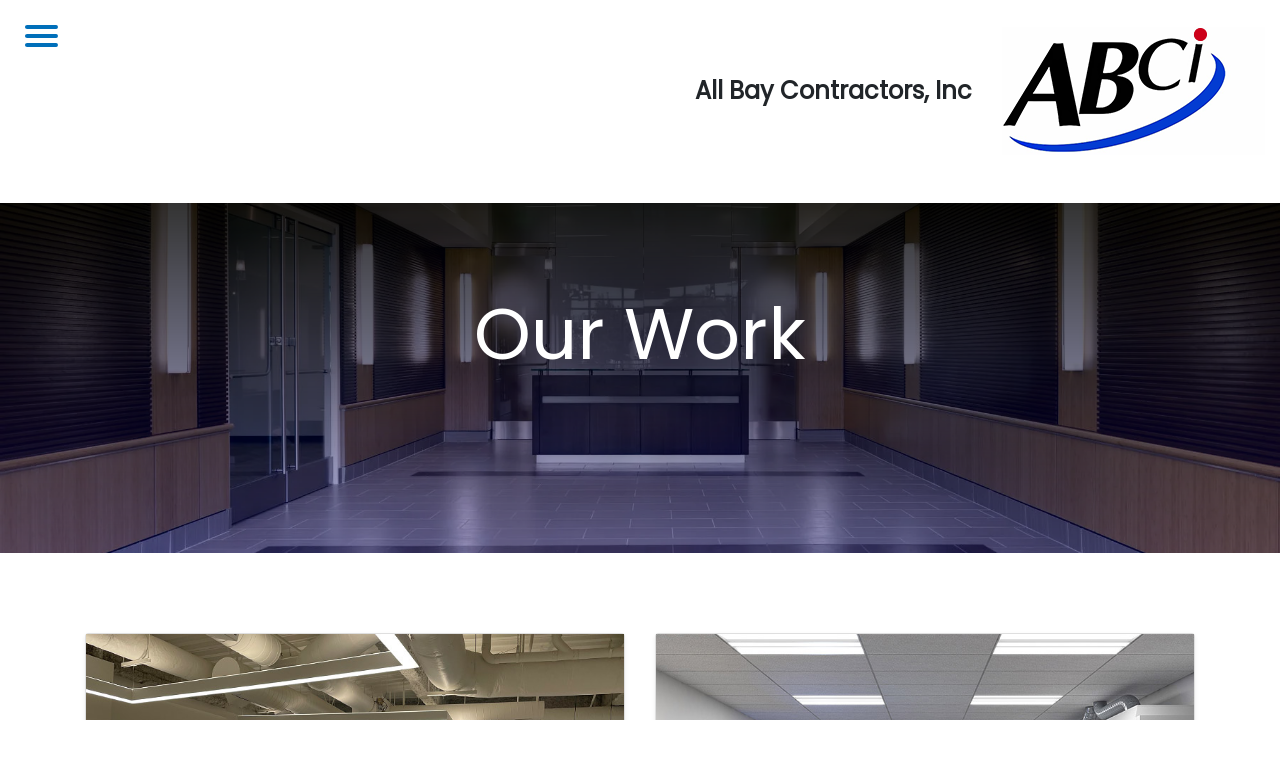

--- FILE ---
content_type: text/html
request_url: https://www.allbaycontractors.com/portfolio.html
body_size: 4090
content:
<!doctype html>
<html lang="en">

<head>
  <!-- Required meta tags -->
  <meta charset="utf-8">
  <meta name="viewport" content="width=device-width, initial-scale=1.0, shrink-to-fit=no">

  <!-- Bootstrap CSS -->
  <link rel="stylesheet" href="https://stackpath.bootstrapcdn.com/bootstrap/4.3.1/css/bootstrap.min.css" integrity="sha384-ggOyR0iXCbMQv3Xipma34MD+dH/1fQ784/j6cY/iJTQUOhcWr7x9JvoRxT2MZw1T" crossorigin="anonymous">
  <link href="https://fonts.googleapis.com/css?family=Poppins&display=swap" rel="stylesheet">
  <link rel="stylesheet" type="text/css" href="css/abci-styles.css">
  <!-- END -->
  <title>All Bay Contractors - Our Gallery of Work</title>
  <meta name="description" content="All Bay Contractors - Commercial , Mechanical, Electrical, & General Contractors specializing in high quality commercial tenant improvement at competitive rates." />
  <link rel="canonical" href="https://www.allbaycontractors.com/portfolio.html" />
  <meta property="og:locale" content="en_US" />
  <meta property="og:type" content="website" />
  <meta property="og:title" content="Our Work" />
  <meta property="og:description" content="All Bay Contractors, Inc. - Commercial , Mechanical, Electrical, & General Contractors specializing in high quality commercial tenant improvement at competitive rates." />
  <meta property="og:url" content="https://www.allbaycontractors.com/portfolio.html" />
  <meta property="og:site_name" content="All Bay Contractors, Inc." />
  <meta name="google-site-verification" content="Yd2Ol4h4m7fzmadsuy-Wyf-lKc59y3PdtdFJzesceO8" />
  <meta name="keywords" content="general contractors, commercial construction company, design & build general contractors, corporate office design, corporate office design & build company, corporate office construction, silicon valley commercial construction, corporate office interior renovations, corporate headquarters construction, clean room construction company, specialized facilities construction firm, biotech lab construction company, biotech facilities design & build company, biotech facilities clean room construction, high tech facilities design & build projects, high tech facilities construction company, certified LEED green building contractors, LEED building design construction company san jose, LEED building design construction company san francisco, LEED building design construction company sf bay area, LEED building design construction company northern california, sports facilities construction, restaurant construction, commercial tenant improvement">
  <!-- Cookiebot -->
  <!-- <script id="Cookiebot" src="https://consent.cookiebot.com/uc.js" data-cbid="37dbc939-1e38-46db-ba69-fd4ea62f4d89" data-blockingmode="auto" type="text/javascript"></script> -->
  <!-- End Cookiebot -->
  <!-- Google Tag Manager -->
<script>(function(w,d,s,l,i){w[l]=w[l]||[];w[l].push({'gtm.start':
new Date().getTime(),event:'gtm.js'});var f=d.getElementsByTagName(s)[0],
j=d.createElement(s),dl=l!='dataLayer'?'&l='+l:'';j.async=true;j.src=
'https://www.googletagmanager.com/gtm.js?id='+i+dl;f.parentNode.insertBefore(j,f);
})(window,document,'script','dataLayer','GTM-PVPSMLD');</script>
<!-- End Google Tag Manager -->
   <style type="text/css">
    .hero-img {
      background:linear-gradient(0deg,rgba(0,0,150,0.3),
        rgba(0,0,0,0.8)),
      url(img/hp-lobby-2000x600.webp);
      background-position: center;
      background-repeat: no-repeat;
      background-size: cover;
      height: 350px;
    }
  </style>
</head>
  <body>
    <!--    Made by Erik Terwan    -->
    <!--   24th of November 2015   -->
    <!--        MIT License        -->
    <nav role="navigation">
      <div id="menuToggle">
        <!-- A fake / hidden checkbox is used as click reciever, so you can use the :checked selector on it.  -->
        <input type="checkbox" />
        <!-- Some spans to act as a hamburger. They are acting like a real hamburger, not that McDonalds stuff. -->
        <span></span> <span></span> <span></span>
        <!-- Too bad the menu has to be inside of the button but hey, it's pure CSS magic. -->
        <ul id="menu">
          <a href="/">
            <li>Home</li>
          </a>
          <a href="services.html">
            <li>Our Services</li>
          </a>
          <a href="#">
            <li>Our Work</li>
          </a>
          <a href="clients.html">
            <li>Our Clients</li>
          </a>
          <a href="contact-us.php">
            <li>Contact Us</li>
          </a>
        </ul>
      </div>
    </nav>
    <!-- LOGO SECTION -->
    <div class="container-fluid">
      <div class="row justify-content-end align-items-center">
        <div class="col-12 col-md-auto order-md-12 text-right">
          <a href="/">
            <img src="img/abci-logo-263x128.png" alt="ABCi Logo" width="263" height="128" border="0" class="img-fluidx" /></a>
        </div>
        <div id="no-link" class="col-12 col-md-auto text-right">
          <a href="/"><strong class="abci-logo">All Bay Contractors, Inc</strong></a>
        </div>
      </div>
    </div>
    </div>
    <div class="p-4"></div>
    <!-- JUMBOTRON -->
    <div class="jumbotron hero-img jumbotron-fluid">
  <div class="container text-center text-white">
    <h1 class="display-3 mt-4">Our Work</h1>
  </div>
</div>
<!-- END -->
    <div class="p-4"></div>
    <!-- SECTION 1 CARDS -->
    <div class="container">
      <div class="card-deck">
        <div class="card mb-4 shadow-sm hover01">
          <div>
            <figure>
              <a href="#" data-toggle="modal" data-target="#Bayshore" class="stretched-link">
                <img src="img/1350-bayshore/1350-bayshore-005.jpg" alt="1350 Bayshore, Suite 950 constructed in Burlingame, CA" class="img-fluid"></a></figure>
          </div>
          <div class="card-body">
            <h5 class="card-title">1350 Bayshore Rd, Suite 950<br />Burlingame, CA</h5>
            <h6 class="card-subtitle mb-4 text-muted">Office Tenant Improvement</h6>
            <p class="card-text">Completed: May 2023</p>
          </div>
        </div>
        <!-- END -->
        <div class="card mb-4 shadow-sm hover01">
          <div>
            <figure>
              <a href="#" data-toggle="modal" data-target="#specLab" class="stretched-link">
                <img src="img/speclab/sepc-lab-001.jpg" alt="Speculative Lab constructed in South San Francisco, CA" class="img-fluid"></a></figure>
          </div>
          <div class="card-body">
            <h5 class="card-title">Speculative Lab<br />South San Francisco, CA</h5>
            <h6 class="card-subtitle mb-4 text-muted">Biolab</h6>
            <p class="card-text">Completed: December 2022</p>
          </div>
        </div>  
      </div>
      <!-- END ROW 1-->
      <div class="card-deck">
        <div class="card mb-4 shadow-sm hover01">
          <div>
            <figure>
              <a href="#" data-toggle="modal" data-target="#bioLab" class="stretched-link">
                <img src="img/biolab/biolab22.jpg" alt="Biolab constructed in San Carlos, CA" class="img-fluid"></a></figure>
          </div>
          <div class="card-body">
            <h5 class="card-title">300 Industrial Rd<br />San Carlos, CA</h5>
            <h6 class="card-subtitle mb-4 text-muted">Biolab</h6>
            <p class="card-text">Completed: June 2020</p>
          </div>
        </div>
        <!-- END -->
        <div class="card mb-4 shadow-sm hover01">
          <div>
            <figure>
              <a href="#" data-toggle="modal" data-target="#vetBlvd" class="stretched-link">
                <img class="img-fluid" src="img/900-vet/900-vet-001.jpg"></a></figure>
          </div>
          <div class="card-body">
            <h5 class="card-title">900 Veterans Blvd<br />Redwood City, CA</h5>
            <h6 class="card-subtitle mb-4 text-muted">Market Ready</h6>
            <p class="card-text">Completed: August 2019</p>
          </div>
        </div>
        </div>
      <!-- END ROW 2 -->
        <div class="card-deck">
        <div class="card mb-4 shadow-sm hover01">
          <div>
            <figure>
              <a href="#" data-toggle="modal" data-target="#sports" class="stretched-link">
                <img class="img-fluid" src="img/curtis/curtis-2.jpg"></a>
                </figure>
          </div>
          <div class="card-body">
            <h5 class="card-title">1460 O'Brien<br />Menlo Park, CA</h5>
            <h6 class="card-subtitle mb-4 text-muted">Corporate Sports Facility</h6>
            <p class="card-text">Completed: November 2011</p>
          </div>
        </div>
        <!-- END -->
        <div class="card mb-4 shadow-sm hover01">
          <div>
            <figure>
              <a href="#" data-toggle="modal" data-target="#vander" class="stretched-link">
                <img class="img-fluid" src="img/alma/alma-st-9.jpg"></a>
                </figure>
          </div>
          <div class="card-body">
            <h5 class="card-title">525 Alma St.<br />Palo Alto, CA</h5>
            <h6 class="card-subtitle mb-4 text-muted">Building Renovations</h6>
            <p class="card-text">&quot;Palo Alto Heritage Preservation Award&quot; Winner. Meeting all US historical renovation specifications.</p>
            <p class="card-text">Completed: July 2006</p>
          </div>
        </div>
        <!-- EMPTY CARD <div class="card mb-4 no-border"> </div> -->
      </div>
    <!-- END ROW 3  -->
    <!-- BEGIN MODALS -->
     <div class="modal fade" id="bioLab" tabindex="-1" role="dialog">
      <div class="modal-dialog modal-dialog-centered modal-lg" role="document">
        <div class="modal-content">
          <!-- CAROUSEL -->
          <div id="carouselExampleCaptions" class="carousel slide" data-ride="carousel">
            <div class="carousel-inner">
              <div class="carousel-item active">
                <img src="img/biolab/biolab22.jpg" class="d-block w-100" alt="Biolab Construction"></div>
              <div class="carousel-item">
                <img src="img/biolab/biolab1.jpg" class="d-block w-100" alt="Biolab Construction"></div>
              <div class="carousel-item">
                <img src="img/biolab/biolab4.jpg" class="d-block w-100" alt="Biolab Construction"></div>
              <div class="carousel-item">
                <img src="img/biolab/biolab5.jpg" class="d-block w-100" alt="Biolab Construction"></div>
              <div class="carousel-item">
                <img src="img/biolab/biolab6.jpg" class="d-block w-100" alt="Biolab Construction"></div>
              <div class="carousel-item">
                <img src="img/biolab/biolab9.jpg" class="d-block w-100" alt="Biolab Construction"></div>
              <div class="carousel-item">
                <img src="img/biolab/biolab10.jpg" class="d-block w-100" alt="Biolab Construction"></div>
              <div class="carousel-item">
                <img src="img/biolab/biolab12.jpg" class="d-block w-100" alt="Biolab Construction"></div>
              <div class="carousel-item">
                <img src="img/biolab/biolab13a.jpg" class="d-block w-100" alt="Biolab Construction"></div>
              <div class="carousel-item">
                <img src="img/biolab/biolab13b.jpg" class="d-block w-100" alt="Biolab Construction"></div>
              <div class="carousel-item">
                <img src="img/biolab/biolab15.jpg" class="d-block w-100" alt="Biolab Construction"></div>
              <div class="carousel-item">
                <img src="img/biolab/biolab16.jpg" class="d-block w-100" alt="Biolab Construction"></div>
              <div class="carousel-item">
                <img src="img/biolab/biolab17.jpg" class="d-block w-100" alt="Biolab Construction"></div>
              <div class="carousel-item">
                <img src="img/biolab/biolab18.jpg" class="d-block w-100" alt="Biolab Construction"></div>
              <div class="carousel-item">
                <img src="img/biolab/biolab19.jpg" class="d-block w-100" alt="Biolab Construction"></div>
              <div class="carousel-item">
                <img src="img/biolab/biolab20.jpg" class="d-block w-100" alt="Biolab Construction"></div>
              <div class="carousel-item">
                <img src="img/biolab/biolab21.jpg" class="d-block w-100" alt="Biolab Construction"></div>
              <div class="carousel-item">
                <img src="img/biolab/biolab24.jpg" class="d-block w-100" alt="Biolab Construction"></div>
              <div class="carousel-item">
                <img src="img/biolab/biolab25.jpg" class="d-block w-100" alt="Biolab Construction"></div>
              </div>
            </div>
            <a class="carousel-control-prev" href="#carouselExampleCaptions" role="button" data-slide="prev">
              <span class="carousel-control-prev-icon" aria-hidden="true"></span>
              <span class="sr-only">Previous</span>
            </a>
            <a class="carousel-control-next" href="#carouselExampleCaptions" role="button" data-slide="next">
              <span class="carousel-control-next-icon" aria-hidden="true"></span>
              <span class="sr-only">Next</span>
            </a>
          </div>
          <!-- END CAROUSEL -->
        </div>
      </div>
    </div>
    <!-- END MODAL -->
    <!-- Vet Blvd -->
    <div class="modal fade" id="vetBlvd" tabindex="-1" role="dialog">
      <div class="modal-dialog modal-dialog-centered modal-lg" role="document">
        <div class="modal-content">
          <!-- CAROUSEL -->
          <div id="vetblvdcarousel" class="carousel slide" data-ride="carousel">
            <div class="carousel-inner">
              <div class="carousel-item active">
                <img src="img/900-vet/900-vet-001.jpg" class="d-block w-100" alt="...">
              </div>
              <div class="carousel-item">
                <img src="img/900-vet/900-vet-002.jpg" class="d-block w-100" alt="...">
              </div>
              <div class="carousel-item">
                <img src="img/900-vet/900-vet-003.jpg" class="d-block w-100" alt="...">
              </div>
               <div class="carousel-item">
                <img src="img/900-vet/900-vet-004.jpg" class="d-block w-100" alt="...">
              </div>
               <div class="carousel-item">
                <img src="img/900-vet/900-vet-005.jpg" class="d-block w-100" alt="...">
              </div>
            </div>
            <a class="carousel-control-prev" href="#vetblvdcarousel" role="button" data-slide="prev">
              <span class="carousel-control-prev-icon" aria-hidden="true"></span>
              <span class="sr-only">Previous</span>
            </a>
            <a class="carousel-control-next" href="#vetblvdcarousel" role="button" data-slide="next">
              <span class="carousel-control-next-icon" aria-hidden="true"></span>
              <span class="sr-only">Next</span>
            </a>
          </div>
          <!-- END CAROUSEL -->
        </div>
      </div>
    </div>
    <!-- END MODAL -->
    <!-- Spec Lab -->
    <div class="modal fade" id="specLab" tabindex="-1" role="dialog">
      <div class="modal-dialog modal-dialog-centered modal-lg" role="document">
        <div class="modal-content">
          <!-- CAROUSEL -->
          <div id="specLabcarousel" class="carousel slide" data-ride="carousel">
            <div class="carousel-inner">
              <div class="carousel-item active">
                <img src="img/speclab/sepc-lab-001.jpg" class="d-block w-100" alt="...">
                </div>
              <div class="carousel-item">
                <img src="img/speclab/sepc-lab-002.jpg" class="d-block w-100" alt="...">
              </div>
              <div class="carousel-item">
                <img src="img/speclab/sepc-lab-003.jpg" class="d-block w-100" alt="...">
              </div>
               <div class="carousel-item">
                <img src="img/speclab/sepc-lab-004.jpg" class="d-block w-100" alt="...">
              </div>
               <div class="carousel-item">
                <img src="img/speclab/sepc-lab-004a.jpg" class="d-block w-100" alt="...">
              </div>
               <div class="carousel-item">
                <img src="img/speclab/sepc-lab-005.jpg" class="d-block w-100" alt="...">
              </div>
              <div class="carousel-item">
                <img src="img/speclab/sepc-lab-006.jpg" class="d-block w-100" alt="...">
              </div>
              <div class="carousel-item">
                <img src="img/speclab/sepc-lab-007.jpg" class="d-block w-100" alt="...">
              </div>
              <div class="carousel-item">
                <img src="img/speclab/sepc-lab-008.jpg" class="d-block w-100" alt="...">
              </div>
              <div class="carousel-item">
                <img src="img/speclab/sepc-lab-009.jpg" class="d-block w-100" alt="...">
              </div>
              <div class="carousel-item">
                <img src="img/speclab/sepc-lab-010.jpg" class="d-block w-100" alt="...">
              </div>
            </div>
            <a class="carousel-control-prev" href="#specLabcarousel" role="button" data-slide="prev">
              <span class="carousel-control-prev-icon" aria-hidden="true"></span>
              <span class="sr-only">Previous</span>
            </a>
            <a class="carousel-control-next" href="#specLabcarousel" role="button" data-slide="next">
              <span class="carousel-control-next-icon" aria-hidden="true"></span>
              <span class="sr-only">Next</span>
            </a>
          </div>
          <!-- END CAROUSEL -->
        </div>
      </div>
    </div>
    <!-- END MODAL -->
    <!-- Bayshore Blvd -->
    <div class="modal fade" id="Bayshore" tabindex="-1" role="dialog">
      <div class="modal-dialog modal-dialog-centered modal-lg" role="document">
        <div class="modal-content">
          <!-- CAROUSEL -->
          <div id="Bayshorecarousel" class="carousel slide" data-ride="carousel">
            <div class="carousel-inner">
              <div class="carousel-item active">
                <img src="img/1350-bayshore/1350-bayshore-005.jpg" class="d-block w-100" alt="...">
                </div>
              <div class="carousel-item">
                <img src="img/1350-bayshore/1350-bayshore-001.jpg" class="d-block w-100" alt="...">
              </div>
              <div class="carousel-item">
                <img src="img/1350-bayshore/1350-bayshore-002.jpg" class="d-block w-100" alt="...">
              </div>
               <div class="carousel-item">
                <img src="img/1350-bayshore/1350-bayshore-003.jpg" class="d-block w-100" alt="...">
              </div>
               <div class="carousel-item">
                <img src="img/1350-bayshore/1350-bayshore-004.jpg" class="d-block w-100" alt="...">
              </div>
            </div>
            <a class="carousel-control-prev" href="#Bayshorecarousel" role="button" data-slide="prev">
              <span class="carousel-control-prev-icon" aria-hidden="true"></span>
              <span class="sr-only">Previous</span>
            </a>
            <a class="carousel-control-next" href="#Bayshorecarousel" role="button" data-slide="next">
              <span class="carousel-control-next-icon" aria-hidden="true"></span>
              <span class="sr-only">Next</span>
            </a>
          </div>
          <!-- END CAROUSEL -->
        </div>
      </div>
    </div>
    <!-- END MODAL -->
    <!-- Sports Blvd -->
    <div class="modal fade" id="sports" tabindex="-1" role="dialog">
      <div class="modal-dialog modal-dialog-centered modal-lg" role="document">
        <div class="modal-content">
          <!-- CAROUSEL -->
          <div id="sportscarousel" class="carousel slide" data-ride="carousel">
            <div class="carousel-inner">
              <div class="carousel-item active">
                <img src="img/curtis/curtis-1.jpg" class="d-block w-100" alt="...">
                </div>
              <div class="carousel-item">
                <img src="img/curtis/curtis-2.jpg" class="d-block w-100" alt="...">
              </div>
              <div class="carousel-item">
                <img src="img/curtis/curtis-3.jpg" class="d-block w-100" alt="...">
              </div>
               <div class="carousel-item">
                <img src="img/curtis/curtis-4.jpg" class="d-block w-100" alt="...">
              </div>
            </div>
            <a class="carousel-control-prev" href="#sportscarousel" role="button" data-slide="prev">
              <span class="carousel-control-prev-icon" aria-hidden="true"></span>
              <span class="sr-only">Previous</span>
            </a>
            <a class="carousel-control-next" href="#sportscarousel" role="button" data-slide="next">
              <span class="carousel-control-next-icon" aria-hidden="true"></span>
              <span class="sr-only">Next</span>
            </a>
          </div>
          <!-- END CAROUSEL -->
        </div>
      </div>
    </div>
    <!-- END MODAL -->
    <!-- Vandervoort  -->
    <div class="modal fade" id="vander" tabindex="-1" role="dialog">
      <div class="modal-dialog modal-dialog-centered modal-lg" role="document">
        <div class="modal-content">
          <!-- CAROUSEL -->
          <div id="vandercarousel" class="carousel slide" data-ride="carousel">
            <div class="carousel-inner">
              <div class="carousel-item active">
                <img src="img/alma/alma-st-1.jpg" class="d-block w-100" alt="...">
                </div>
              <div class="carousel-item">
                <img src="img/alma/alma-st-2.jpg" class="d-block w-100" alt="...">
              </div>
              <div class="carousel-item">
                <img src="img/alma/alma-st-8.jpg" class="d-block w-100" alt="...">
              </div>
              <div class="carousel-item">
                <img src="img/alma/alma-st-3.jpg" class="d-block w-100" alt="...">
              </div>
               <div class="carousel-item">
                <img src="img/alma/alma-st-4.jpg" class="d-block w-100" alt="...">
              </div>
              <div class="carousel-item">
                <img src="img/alma/alma-st-5.jpg" class="d-block w-100" alt="...">
              </div>
              <div class="carousel-item">
                <img src="img/alma/alma-st-6.jpg" class="d-block w-100" alt="...">
              </div>
              <div class="carousel-item">
                <img src="img/alma/alma-st-7.jpg" class="d-block w-100" alt="...">
              </div>
              <div class="carousel-item">
                <img src="img/alma/alma-st-9.jpg" class="d-block w-100" alt="...">
              </div>
            </div>
            <a class="carousel-control-prev" href="#vandercarousel" role="button" data-slide="prev">
              <span class="carousel-control-prev-icon" aria-hidden="true"></span>
              <span class="sr-only">Previous</span>
            </a>
            <a class="carousel-control-next" href="#vandercarousel" role="button" data-slide="next">
              <span class="carousel-control-next-icon" aria-hidden="true"></span>
              <span class="sr-only">Next</span>
            </a>
          </div>
          <!-- END CAROUSEL -->
        </div>
      </div>
    </div>
    <!-- END MODAL -->
    </div>
    <div class="p-2"></div>
    <hr />
    <!-- FOOTER -->
    <div class="text-center text-uppercase small">
      <p><strong>All Bay Contractors, Inc.</strong><br />43233 Osgood Road - Fremont, CA 94539<br />Phone: <a href="tel:6502980577">650-298-0577</a> &#8212; Fax: 650-298-0588<br />CA General Contractors License #764575</p>
    </div>
    <!-- END FOOTER -->
    <!-- Optional JavaScript -->
    <!-- jQuery first, then Popper.js, then Bootstrap JS -->
    <script src="https://code.jquery.com/jquery-3.3.1.slim.min.js" integrity="sha384-q8i/X+965DzO0rT7abK41JStQIAqVgRVzpbzo5smXKp4YfRvH+8abtTE1Pi6jizo" crossorigin="anonymous"></script>
    <script src="https://cdnjs.cloudflare.com/ajax/libs/popper.js/1.14.7/umd/popper.min.js" integrity="sha384-UO2eT0CpHqdSJQ6hJty5KVphtPhzWj9WO1clHTMGa3JDZwrnQq4sF86dIHNDz0W1" crossorigin="anonymous"></script>
    <script src="https://stackpath.bootstrapcdn.com/bootstrap/4.3.1/js/bootstrap.min.js" integrity="sha384-JjSmVgyd0p3pXB1rRibZUAYoIIy6OrQ6VrjIEaFf/nJGzIxFDsf4x0xIM+B07jRM" crossorigin="anonymous"></script>
  </body>

</html>

--- FILE ---
content_type: text/css
request_url: https://www.allbaycontractors.com/css/abci-styles.css
body_size: 1322
content:
@charset "utf-8";

/* CSS Document */
body {
  font-family: 'Poppins', sans-serif;
  -webkit-font-smoothing: antialiased;
}

.no-border {
border:hidden !important;
}

h5 {
font-weight: 1.12rem !important;
}

.bg-grey {
  background-color: #f0f0f0;
}

.abci-logo {
  font-size: 1.5em;
  /* padding: 15px;
  float: right;
  text-align:right; */
}

#no-link a,
#no-link a:hover,
#no-link a:visited,
#no-link a:link {
  color: inherit;
  text-decoration: none;
}

#tagline {
  padding: 30px 0 30px 0;
  margin: 0 auto;
  font-size: 1.25em;
  width: 95%;
  text-align: center;
}

/* IMG HOVER */
.hover01 figure {
  /* color for hover */
  background: #000096;
}

.hover01 figure img {
  opacity: 1;
  -webkit-transition: .2s ease-in-out;
  transition: .2s ease-in-out;
}

.hover01 figure:hover img {
  opacity: 0.7;
}

/* MAKE NEXT PREV ICONS BETTER */
.carousel-control-prev-icon {
  background-image: url("data:image/svg+xml;charset=utf8,%3Csvg xmlns='http://www.w3.org/2000/svg' fill='%23DDD' viewBox='0 0 8 8'%3E%3Cpath d='M5.25 0l-4 4 4 4 1.5-1.5-2.5-2.5 2.5-2.5-1.5-1.5z'/%3E%3C/svg%3E") !important;
}

.carousel-control-next-icon {
  background-image: url("data:image/svg+xml;charset=utf8,%3Csvg xmlns='http://www.w3.org/2000/svg' fill='%23DDD' viewBox='0 0 8 8'%3E%3Cpath d='M2.75 0l-1.5 1.5 2.5 2.5-2.5 2.5 1.5 1.5 4-4-4-4z'/%3E%3C/svg%3E") !important;
}

.carousel-control-next-icon,
.carousel-control-prev-icon {
  width: 45px !important;
  height: 45px !important;
}

.carousel-caption {
padding-bottom: 0 !important;
}
/* MENU Stuff */
a {
  text-decoration: none;
  color: #006FBA;
  transition: color 0.3s ease;
}

a:hover {
  color: tomato;
}

#menuToggle {
  display: block;
  width: 300px;
  position: relative;
  top: 25px;
  left: 25px;
  z-index: 20;
  -webkit-user-select: none;
  user-select: none;
}

#menuToggle input {
  display: block;
  width: 40px;
  height: 32px;
  position: absolute;
  top: -7px;
  left: -5px;
  cursor: pointer;
  opacity: 0;
  /* hide this */
  z-index: 20;
  /* and place it over the hamburger */
  -webkit-touch-callout: none;
}

/* Just a quick hamburger */
#menuToggle span {
  display: block;
  width: 33px;
  height: 4px;
  margin-bottom: 5px;
  position: relative;
  background: #006FBA;
  border-radius: 3px;
  z-index: 19;
  transform-origin: 4px 0px;
  transition: transform 0.5s cubic-bezier(0.77, 0.2, 0.05, 1.0), background 0.5s cubic-bezier(0.77, 0.2, 0.05, 1.0), opacity 0.55s ease;
}

#menuToggle span:first-child {
  transform-origin: 0% 0%;
}

#menuToggle span:nth-last-child(2) {
  transform-origin: 0% 100%;
}

/* Transform all the slices of hamburger into a crossmark.  */
#menuToggle input:checked~span {
  opacity: 1;
  transform: rotate(45deg) translate(-2px, -1px);
  background: #232323;
}

/* But let's hide the middle one. */
#menuToggle input:checked~span:nth-last-child(3) {
  opacity: 0;
  transform: rotate(0deg) scale(0.2, 0.2);
}

/* Ohy eah and the last one should go the other direction */
#menuToggle input:checked~span:nth-last-child(2) {
  transform: rotate(-45deg) translate(0, -1px);
}

/* Make this absolute positioned at the top left of the screen */
#menu {
  position: absolute;
  width: 250px;
  margin: -100px 0 0 -50px;
  padding: 50px;
  padding-top: 125px;
  background: #ededed;
  z-index: 18;
  list-style-type: none;
  -webkit-font-smoothing: antialiased;
  /* to stop flickering of text in safari */

  transform-origin: 0% 0%;
  transform: translate(-100%, 0);
  transition: transform 0.5s cubic-bezier(0.77, 0.2, 0.05, 1.0);
}

#menu li {
  padding: 10px 0;
  font-size: 1.2em;
  font-family: Poppins, sans-serif;
}

/* And let's slide it in from the left */
#menuToggle input:checked~ul {
  transform: none;
}